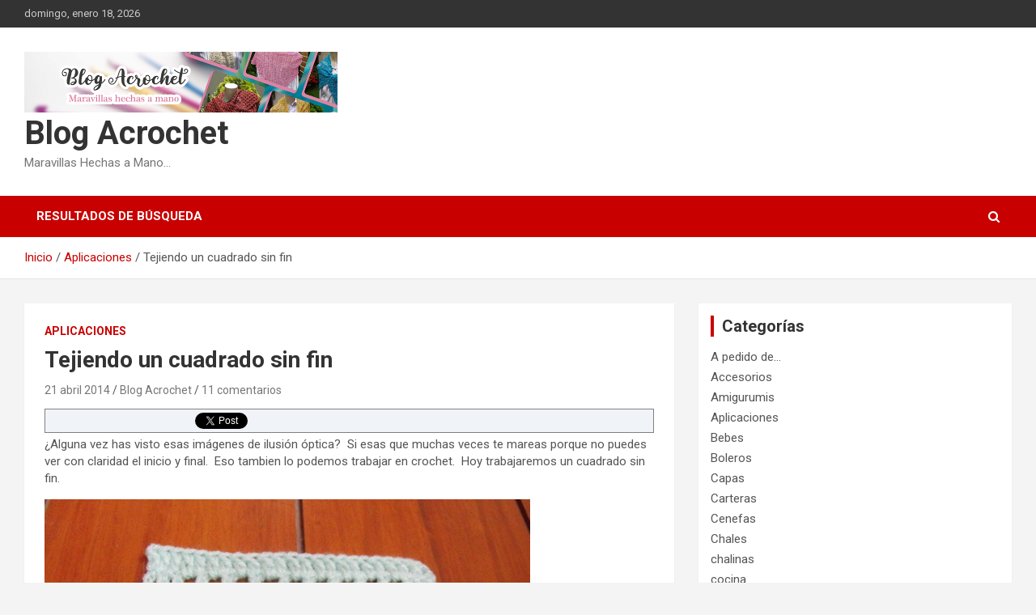

--- FILE ---
content_type: text/html; charset=UTF-8
request_url: https://blog.acrochet.com/aplicaciones/tejiendo-un-cuadrado-sin-fin.html
body_size: 14789
content:
<!doctype html>
<html lang="es">
<head>
	<meta charset="UTF-8">
	<meta name="viewport" content="width=device-width, initial-scale=1, shrink-to-fit=no">
	<link rel="profile" href="https://gmpg.org/xfn/11">

	<title>Tejiendo un cuadrado sin fin &#8211; Blog Acrochet</title>
<meta name='robots' content='max-image-preview:large' />
<link rel='dns-prefetch' href='//platform.twitter.com' />
<link rel='dns-prefetch' href='//apis.google.com' />
<link rel='dns-prefetch' href='//platform.linkedin.com' />
<link rel='dns-prefetch' href='//fonts.googleapis.com' />
<link rel="alternate" type="application/rss+xml" title="Blog Acrochet &raquo; Feed" href="https://blog.acrochet.com/feed" />
<link rel="alternate" type="application/rss+xml" title="Blog Acrochet &raquo; Feed de los comentarios" href="https://blog.acrochet.com/comments/feed" />
<link rel="alternate" type="application/rss+xml" title="Blog Acrochet &raquo; Comentario Tejiendo un cuadrado sin fin del feed" href="https://blog.acrochet.com/aplicaciones/tejiendo-un-cuadrado-sin-fin.html/feed" />
<script type="text/javascript">
window._wpemojiSettings = {"baseUrl":"https:\/\/s.w.org\/images\/core\/emoji\/14.0.0\/72x72\/","ext":".png","svgUrl":"https:\/\/s.w.org\/images\/core\/emoji\/14.0.0\/svg\/","svgExt":".svg","source":{"concatemoji":"https:\/\/blog.acrochet.com\/wp-includes\/js\/wp-emoji-release.min.js?ver=6.3.1"}};
/*! This file is auto-generated */
!function(i,n){var o,s,e;function c(e){try{var t={supportTests:e,timestamp:(new Date).valueOf()};sessionStorage.setItem(o,JSON.stringify(t))}catch(e){}}function p(e,t,n){e.clearRect(0,0,e.canvas.width,e.canvas.height),e.fillText(t,0,0);var t=new Uint32Array(e.getImageData(0,0,e.canvas.width,e.canvas.height).data),r=(e.clearRect(0,0,e.canvas.width,e.canvas.height),e.fillText(n,0,0),new Uint32Array(e.getImageData(0,0,e.canvas.width,e.canvas.height).data));return t.every(function(e,t){return e===r[t]})}function u(e,t,n){switch(t){case"flag":return n(e,"\ud83c\udff3\ufe0f\u200d\u26a7\ufe0f","\ud83c\udff3\ufe0f\u200b\u26a7\ufe0f")?!1:!n(e,"\ud83c\uddfa\ud83c\uddf3","\ud83c\uddfa\u200b\ud83c\uddf3")&&!n(e,"\ud83c\udff4\udb40\udc67\udb40\udc62\udb40\udc65\udb40\udc6e\udb40\udc67\udb40\udc7f","\ud83c\udff4\u200b\udb40\udc67\u200b\udb40\udc62\u200b\udb40\udc65\u200b\udb40\udc6e\u200b\udb40\udc67\u200b\udb40\udc7f");case"emoji":return!n(e,"\ud83e\udef1\ud83c\udffb\u200d\ud83e\udef2\ud83c\udfff","\ud83e\udef1\ud83c\udffb\u200b\ud83e\udef2\ud83c\udfff")}return!1}function f(e,t,n){var r="undefined"!=typeof WorkerGlobalScope&&self instanceof WorkerGlobalScope?new OffscreenCanvas(300,150):i.createElement("canvas"),a=r.getContext("2d",{willReadFrequently:!0}),o=(a.textBaseline="top",a.font="600 32px Arial",{});return e.forEach(function(e){o[e]=t(a,e,n)}),o}function t(e){var t=i.createElement("script");t.src=e,t.defer=!0,i.head.appendChild(t)}"undefined"!=typeof Promise&&(o="wpEmojiSettingsSupports",s=["flag","emoji"],n.supports={everything:!0,everythingExceptFlag:!0},e=new Promise(function(e){i.addEventListener("DOMContentLoaded",e,{once:!0})}),new Promise(function(t){var n=function(){try{var e=JSON.parse(sessionStorage.getItem(o));if("object"==typeof e&&"number"==typeof e.timestamp&&(new Date).valueOf()<e.timestamp+604800&&"object"==typeof e.supportTests)return e.supportTests}catch(e){}return null}();if(!n){if("undefined"!=typeof Worker&&"undefined"!=typeof OffscreenCanvas&&"undefined"!=typeof URL&&URL.createObjectURL&&"undefined"!=typeof Blob)try{var e="postMessage("+f.toString()+"("+[JSON.stringify(s),u.toString(),p.toString()].join(",")+"));",r=new Blob([e],{type:"text/javascript"}),a=new Worker(URL.createObjectURL(r),{name:"wpTestEmojiSupports"});return void(a.onmessage=function(e){c(n=e.data),a.terminate(),t(n)})}catch(e){}c(n=f(s,u,p))}t(n)}).then(function(e){for(var t in e)n.supports[t]=e[t],n.supports.everything=n.supports.everything&&n.supports[t],"flag"!==t&&(n.supports.everythingExceptFlag=n.supports.everythingExceptFlag&&n.supports[t]);n.supports.everythingExceptFlag=n.supports.everythingExceptFlag&&!n.supports.flag,n.DOMReady=!1,n.readyCallback=function(){n.DOMReady=!0}}).then(function(){return e}).then(function(){var e;n.supports.everything||(n.readyCallback(),(e=n.source||{}).concatemoji?t(e.concatemoji):e.wpemoji&&e.twemoji&&(t(e.twemoji),t(e.wpemoji)))}))}((window,document),window._wpemojiSettings);
</script>
<style type="text/css">
img.wp-smiley,
img.emoji {
	display: inline !important;
	border: none !important;
	box-shadow: none !important;
	height: 1em !important;
	width: 1em !important;
	margin: 0 0.07em !important;
	vertical-align: -0.1em !important;
	background: none !important;
	padding: 0 !important;
}
</style>
	<link rel='stylesheet' id='tfg_style-css' href='https://blog.acrochet.com/wp-content/plugins/twitter-facebook-google-plusone-share/tfg_style.css?ver=6.3.1' type='text/css' media='all' />
<link rel='stylesheet' id='wp-block-library-css' href='https://blog.acrochet.com/wp-includes/css/dist/block-library/style.min.css?ver=6.3.1' type='text/css' media='all' />
<style id='classic-theme-styles-inline-css' type='text/css'>
/*! This file is auto-generated */
.wp-block-button__link{color:#fff;background-color:#32373c;border-radius:9999px;box-shadow:none;text-decoration:none;padding:calc(.667em + 2px) calc(1.333em + 2px);font-size:1.125em}.wp-block-file__button{background:#32373c;color:#fff;text-decoration:none}
</style>
<style id='global-styles-inline-css' type='text/css'>
body{--wp--preset--color--black: #000000;--wp--preset--color--cyan-bluish-gray: #abb8c3;--wp--preset--color--white: #ffffff;--wp--preset--color--pale-pink: #f78da7;--wp--preset--color--vivid-red: #cf2e2e;--wp--preset--color--luminous-vivid-orange: #ff6900;--wp--preset--color--luminous-vivid-amber: #fcb900;--wp--preset--color--light-green-cyan: #7bdcb5;--wp--preset--color--vivid-green-cyan: #00d084;--wp--preset--color--pale-cyan-blue: #8ed1fc;--wp--preset--color--vivid-cyan-blue: #0693e3;--wp--preset--color--vivid-purple: #9b51e0;--wp--preset--gradient--vivid-cyan-blue-to-vivid-purple: linear-gradient(135deg,rgba(6,147,227,1) 0%,rgb(155,81,224) 100%);--wp--preset--gradient--light-green-cyan-to-vivid-green-cyan: linear-gradient(135deg,rgb(122,220,180) 0%,rgb(0,208,130) 100%);--wp--preset--gradient--luminous-vivid-amber-to-luminous-vivid-orange: linear-gradient(135deg,rgba(252,185,0,1) 0%,rgba(255,105,0,1) 100%);--wp--preset--gradient--luminous-vivid-orange-to-vivid-red: linear-gradient(135deg,rgba(255,105,0,1) 0%,rgb(207,46,46) 100%);--wp--preset--gradient--very-light-gray-to-cyan-bluish-gray: linear-gradient(135deg,rgb(238,238,238) 0%,rgb(169,184,195) 100%);--wp--preset--gradient--cool-to-warm-spectrum: linear-gradient(135deg,rgb(74,234,220) 0%,rgb(151,120,209) 20%,rgb(207,42,186) 40%,rgb(238,44,130) 60%,rgb(251,105,98) 80%,rgb(254,248,76) 100%);--wp--preset--gradient--blush-light-purple: linear-gradient(135deg,rgb(255,206,236) 0%,rgb(152,150,240) 100%);--wp--preset--gradient--blush-bordeaux: linear-gradient(135deg,rgb(254,205,165) 0%,rgb(254,45,45) 50%,rgb(107,0,62) 100%);--wp--preset--gradient--luminous-dusk: linear-gradient(135deg,rgb(255,203,112) 0%,rgb(199,81,192) 50%,rgb(65,88,208) 100%);--wp--preset--gradient--pale-ocean: linear-gradient(135deg,rgb(255,245,203) 0%,rgb(182,227,212) 50%,rgb(51,167,181) 100%);--wp--preset--gradient--electric-grass: linear-gradient(135deg,rgb(202,248,128) 0%,rgb(113,206,126) 100%);--wp--preset--gradient--midnight: linear-gradient(135deg,rgb(2,3,129) 0%,rgb(40,116,252) 100%);--wp--preset--font-size--small: 13px;--wp--preset--font-size--medium: 20px;--wp--preset--font-size--large: 36px;--wp--preset--font-size--x-large: 42px;--wp--preset--spacing--20: 0.44rem;--wp--preset--spacing--30: 0.67rem;--wp--preset--spacing--40: 1rem;--wp--preset--spacing--50: 1.5rem;--wp--preset--spacing--60: 2.25rem;--wp--preset--spacing--70: 3.38rem;--wp--preset--spacing--80: 5.06rem;--wp--preset--shadow--natural: 6px 6px 9px rgba(0, 0, 0, 0.2);--wp--preset--shadow--deep: 12px 12px 50px rgba(0, 0, 0, 0.4);--wp--preset--shadow--sharp: 6px 6px 0px rgba(0, 0, 0, 0.2);--wp--preset--shadow--outlined: 6px 6px 0px -3px rgba(255, 255, 255, 1), 6px 6px rgba(0, 0, 0, 1);--wp--preset--shadow--crisp: 6px 6px 0px rgba(0, 0, 0, 1);}:where(.is-layout-flex){gap: 0.5em;}:where(.is-layout-grid){gap: 0.5em;}body .is-layout-flow > .alignleft{float: left;margin-inline-start: 0;margin-inline-end: 2em;}body .is-layout-flow > .alignright{float: right;margin-inline-start: 2em;margin-inline-end: 0;}body .is-layout-flow > .aligncenter{margin-left: auto !important;margin-right: auto !important;}body .is-layout-constrained > .alignleft{float: left;margin-inline-start: 0;margin-inline-end: 2em;}body .is-layout-constrained > .alignright{float: right;margin-inline-start: 2em;margin-inline-end: 0;}body .is-layout-constrained > .aligncenter{margin-left: auto !important;margin-right: auto !important;}body .is-layout-constrained > :where(:not(.alignleft):not(.alignright):not(.alignfull)){max-width: var(--wp--style--global--content-size);margin-left: auto !important;margin-right: auto !important;}body .is-layout-constrained > .alignwide{max-width: var(--wp--style--global--wide-size);}body .is-layout-flex{display: flex;}body .is-layout-flex{flex-wrap: wrap;align-items: center;}body .is-layout-flex > *{margin: 0;}body .is-layout-grid{display: grid;}body .is-layout-grid > *{margin: 0;}:where(.wp-block-columns.is-layout-flex){gap: 2em;}:where(.wp-block-columns.is-layout-grid){gap: 2em;}:where(.wp-block-post-template.is-layout-flex){gap: 1.25em;}:where(.wp-block-post-template.is-layout-grid){gap: 1.25em;}.has-black-color{color: var(--wp--preset--color--black) !important;}.has-cyan-bluish-gray-color{color: var(--wp--preset--color--cyan-bluish-gray) !important;}.has-white-color{color: var(--wp--preset--color--white) !important;}.has-pale-pink-color{color: var(--wp--preset--color--pale-pink) !important;}.has-vivid-red-color{color: var(--wp--preset--color--vivid-red) !important;}.has-luminous-vivid-orange-color{color: var(--wp--preset--color--luminous-vivid-orange) !important;}.has-luminous-vivid-amber-color{color: var(--wp--preset--color--luminous-vivid-amber) !important;}.has-light-green-cyan-color{color: var(--wp--preset--color--light-green-cyan) !important;}.has-vivid-green-cyan-color{color: var(--wp--preset--color--vivid-green-cyan) !important;}.has-pale-cyan-blue-color{color: var(--wp--preset--color--pale-cyan-blue) !important;}.has-vivid-cyan-blue-color{color: var(--wp--preset--color--vivid-cyan-blue) !important;}.has-vivid-purple-color{color: var(--wp--preset--color--vivid-purple) !important;}.has-black-background-color{background-color: var(--wp--preset--color--black) !important;}.has-cyan-bluish-gray-background-color{background-color: var(--wp--preset--color--cyan-bluish-gray) !important;}.has-white-background-color{background-color: var(--wp--preset--color--white) !important;}.has-pale-pink-background-color{background-color: var(--wp--preset--color--pale-pink) !important;}.has-vivid-red-background-color{background-color: var(--wp--preset--color--vivid-red) !important;}.has-luminous-vivid-orange-background-color{background-color: var(--wp--preset--color--luminous-vivid-orange) !important;}.has-luminous-vivid-amber-background-color{background-color: var(--wp--preset--color--luminous-vivid-amber) !important;}.has-light-green-cyan-background-color{background-color: var(--wp--preset--color--light-green-cyan) !important;}.has-vivid-green-cyan-background-color{background-color: var(--wp--preset--color--vivid-green-cyan) !important;}.has-pale-cyan-blue-background-color{background-color: var(--wp--preset--color--pale-cyan-blue) !important;}.has-vivid-cyan-blue-background-color{background-color: var(--wp--preset--color--vivid-cyan-blue) !important;}.has-vivid-purple-background-color{background-color: var(--wp--preset--color--vivid-purple) !important;}.has-black-border-color{border-color: var(--wp--preset--color--black) !important;}.has-cyan-bluish-gray-border-color{border-color: var(--wp--preset--color--cyan-bluish-gray) !important;}.has-white-border-color{border-color: var(--wp--preset--color--white) !important;}.has-pale-pink-border-color{border-color: var(--wp--preset--color--pale-pink) !important;}.has-vivid-red-border-color{border-color: var(--wp--preset--color--vivid-red) !important;}.has-luminous-vivid-orange-border-color{border-color: var(--wp--preset--color--luminous-vivid-orange) !important;}.has-luminous-vivid-amber-border-color{border-color: var(--wp--preset--color--luminous-vivid-amber) !important;}.has-light-green-cyan-border-color{border-color: var(--wp--preset--color--light-green-cyan) !important;}.has-vivid-green-cyan-border-color{border-color: var(--wp--preset--color--vivid-green-cyan) !important;}.has-pale-cyan-blue-border-color{border-color: var(--wp--preset--color--pale-cyan-blue) !important;}.has-vivid-cyan-blue-border-color{border-color: var(--wp--preset--color--vivid-cyan-blue) !important;}.has-vivid-purple-border-color{border-color: var(--wp--preset--color--vivid-purple) !important;}.has-vivid-cyan-blue-to-vivid-purple-gradient-background{background: var(--wp--preset--gradient--vivid-cyan-blue-to-vivid-purple) !important;}.has-light-green-cyan-to-vivid-green-cyan-gradient-background{background: var(--wp--preset--gradient--light-green-cyan-to-vivid-green-cyan) !important;}.has-luminous-vivid-amber-to-luminous-vivid-orange-gradient-background{background: var(--wp--preset--gradient--luminous-vivid-amber-to-luminous-vivid-orange) !important;}.has-luminous-vivid-orange-to-vivid-red-gradient-background{background: var(--wp--preset--gradient--luminous-vivid-orange-to-vivid-red) !important;}.has-very-light-gray-to-cyan-bluish-gray-gradient-background{background: var(--wp--preset--gradient--very-light-gray-to-cyan-bluish-gray) !important;}.has-cool-to-warm-spectrum-gradient-background{background: var(--wp--preset--gradient--cool-to-warm-spectrum) !important;}.has-blush-light-purple-gradient-background{background: var(--wp--preset--gradient--blush-light-purple) !important;}.has-blush-bordeaux-gradient-background{background: var(--wp--preset--gradient--blush-bordeaux) !important;}.has-luminous-dusk-gradient-background{background: var(--wp--preset--gradient--luminous-dusk) !important;}.has-pale-ocean-gradient-background{background: var(--wp--preset--gradient--pale-ocean) !important;}.has-electric-grass-gradient-background{background: var(--wp--preset--gradient--electric-grass) !important;}.has-midnight-gradient-background{background: var(--wp--preset--gradient--midnight) !important;}.has-small-font-size{font-size: var(--wp--preset--font-size--small) !important;}.has-medium-font-size{font-size: var(--wp--preset--font-size--medium) !important;}.has-large-font-size{font-size: var(--wp--preset--font-size--large) !important;}.has-x-large-font-size{font-size: var(--wp--preset--font-size--x-large) !important;}
.wp-block-navigation a:where(:not(.wp-element-button)){color: inherit;}
:where(.wp-block-post-template.is-layout-flex){gap: 1.25em;}:where(.wp-block-post-template.is-layout-grid){gap: 1.25em;}
:where(.wp-block-columns.is-layout-flex){gap: 2em;}:where(.wp-block-columns.is-layout-grid){gap: 2em;}
.wp-block-pullquote{font-size: 1.5em;line-height: 1.6;}
</style>
<link rel='stylesheet' id='bootstrap-style-css' href='https://blog.acrochet.com/wp-content/themes/newscard/assets/library/bootstrap/css/bootstrap.min.css?ver=4.0.0' type='text/css' media='all' />
<link rel='stylesheet' id='font-awesome-style-css' href='https://blog.acrochet.com/wp-content/themes/newscard/assets/library/font-awesome/css/font-awesome.css?ver=6.3.1' type='text/css' media='all' />
<link rel='stylesheet' id='newscard-google-fonts-css' href='//fonts.googleapis.com/css?family=Roboto%3A100%2C300%2C300i%2C400%2C400i%2C500%2C500i%2C700%2C700i&#038;ver=6.3.1' type='text/css' media='all' />
<link rel='stylesheet' id='newscard-style-css' href='https://blog.acrochet.com/wp-content/themes/newscard/style.css?ver=6.3.1' type='text/css' media='all' />
<script type='text/javascript' src='https://blog.acrochet.com/wp-includes/js/jquery/jquery.min.js?ver=3.7.0' id='jquery-core-js'></script>
<script type='text/javascript' src='https://blog.acrochet.com/wp-includes/js/jquery/jquery-migrate.min.js?ver=3.4.1' id='jquery-migrate-js'></script>
<!--[if lt IE 9]>
<script type='text/javascript' src='https://blog.acrochet.com/wp-content/themes/newscard/assets/js/html5.js?ver=3.7.3' id='html5-js'></script>
<![endif]-->
<link rel="https://api.w.org/" href="https://blog.acrochet.com/wp-json/" /><link rel="alternate" type="application/json" href="https://blog.acrochet.com/wp-json/wp/v2/posts/4311" /><link rel="EditURI" type="application/rsd+xml" title="RSD" href="https://blog.acrochet.com/xmlrpc.php?rsd" />
<meta name="generator" content="WordPress 6.3.1" />
<link rel="canonical" href="https://blog.acrochet.com/aplicaciones/tejiendo-un-cuadrado-sin-fin.html" />
<link rel='shortlink' href='https://blog.acrochet.com/?p=4311' />
<link rel="alternate" type="application/json+oembed" href="https://blog.acrochet.com/wp-json/oembed/1.0/embed?url=https%3A%2F%2Fblog.acrochet.com%2Faplicaciones%2Ftejiendo-un-cuadrado-sin-fin.html" />


<!-- Facebook Like Thumbnail -->
<link rel="image_src" href="https://blog.acrochet.com/wp-content/uploads/2014/04/Cuadrado-sin-fin.jpg" />
<!-- End Facebook Like Thumbnail -->

<link rel="pingback" href="https://blog.acrochet.com/xmlrpc.php"></head>

<body class="post-template-default single single-post postid-4311 single-format-standard wp-custom-logo theme-body">

<div id="page" class="site">
	<a class="skip-link screen-reader-text" href="#content">Saltar al contenido</a>
	
	<header id="masthead" class="site-header">
					<div class="info-bar">
				<div class="container">
					<div class="row gutter-10">
						<div class="col col-sm contact-section">
							<div class="date">
								<ul><li>domingo, enero 18, 2026</li></ul>
							</div>
						</div><!-- .contact-section -->

											</div><!-- .row -->
          		</div><!-- .container -->
        	</div><!-- .infobar -->
        		<nav class="navbar navbar-expand-lg d-block">
			<div class="navbar-head" >
				<div class="container">
					<div class="row navbar-head-row align-items-center">
						<div class="col-lg-4">
							<div class="site-branding navbar-brand">
								<a href="https://blog.acrochet.com/" class="custom-logo-link" rel="home"><img width="2048" height="397" src="https://blog.acrochet.com/wp-content/uploads/2019/11/cropped-CabeceraAcrochet.png" class="custom-logo" alt="Blog Acrochet" decoding="async" fetchpriority="high" srcset="https://blog.acrochet.com/wp-content/uploads/2019/11/cropped-CabeceraAcrochet.png 2048w, https://blog.acrochet.com/wp-content/uploads/2019/11/cropped-CabeceraAcrochet-300x58.png 300w, https://blog.acrochet.com/wp-content/uploads/2019/11/cropped-CabeceraAcrochet-1024x199.png 1024w, https://blog.acrochet.com/wp-content/uploads/2019/11/cropped-CabeceraAcrochet-768x149.png 768w, https://blog.acrochet.com/wp-content/uploads/2019/11/cropped-CabeceraAcrochet-1536x298.png 1536w" sizes="(max-width: 2048px) 100vw, 2048px" /></a>									<h2 class="site-title"><a href="https://blog.acrochet.com/" rel="home">Blog Acrochet</a></h2>
																	<p class="site-description">Maravillas Hechas a Mano&#8230;</p>
															</div><!-- .site-branding .navbar-brand -->
						</div>
											</div><!-- .row -->
				</div><!-- .container -->
			</div><!-- .navbar-head -->
			<div class="navigation-bar">
				<div class="navigation-bar-top">
					<div class="container">
						<button class="navbar-toggler menu-toggle" type="button" data-toggle="collapse" data-target="#navbarCollapse" aria-controls="navbarCollapse" aria-expanded="false" aria-label="Alternar navegación"></button>
						<span class="search-toggle"></span>
					</div><!-- .container -->
					<div class="search-bar">
						<div class="container">
							<div class="search-block off">
								<form action="https://blog.acrochet.com/" method="get" class="search-form">
	<label class="assistive-text"> Buscar </label>
	<div class="input-group">
		<input type="search" value="" placeholder="Buscar" class="form-control s" name="s">
		<div class="input-group-prepend">
			<button class="btn btn-theme">Buscar</button>
		</div>
	</div>
</form><!-- .search-form -->
							</div><!-- .search-box -->
						</div><!-- .container -->
					</div><!-- .search-bar -->
				</div><!-- .navigation-bar-top -->
				<div class="navbar-main">
					<div class="container">
						<div class="collapse navbar-collapse" id="navbarCollapse">
							<div id="site-navigation" class="main-navigation nav-uppercase" role="navigation">
								<div class="menu"><ul class="nav-menu navbar-nav d-lg-block"><li class="page_item page-item-1384"><a href="https://blog.acrochet.com/busquedas">Resultados de Búsqueda</a></li></ul></div>							</div><!-- #site-navigation .main-navigation -->
						</div><!-- .navbar-collapse -->
						<div class="nav-search">
							<span class="search-toggle"></span>
						</div><!-- .nav-search -->
					</div><!-- .container -->
				</div><!-- .navbar-main -->
			</div><!-- .navigation-bar -->
		</nav><!-- .navbar -->

		
		
					<div id="breadcrumb">
				<div class="container">
					<div role="navigation" aria-label="Migas de pan" class="breadcrumb-trail breadcrumbs" itemprop="breadcrumb"><ul class="trail-items" itemscope itemtype="http://schema.org/BreadcrumbList"><meta name="numberOfItems" content="3" /><meta name="itemListOrder" content="Ascending" /><li itemprop="itemListElement" itemscope itemtype="http://schema.org/ListItem" class="trail-item trail-begin"><a href="https://blog.acrochet.com" rel="home" itemprop="item"><span itemprop="name">Inicio</span></a><meta itemprop="position" content="1" /></li><li itemprop="itemListElement" itemscope itemtype="http://schema.org/ListItem" class="trail-item"><a href="https://blog.acrochet.com/cat/aplicaciones" itemprop="item"><span itemprop="name">Aplicaciones</span></a><meta itemprop="position" content="2" /></li><li itemprop="itemListElement" itemscope itemtype="http://schema.org/ListItem" class="trail-item trail-end"><span itemprop="name">Tejiendo un cuadrado sin fin</span><meta itemprop="position" content="3" /></li></ul></div>				</div>
			</div><!-- .breadcrumb -->
			</header><!-- #masthead -->
	<div id="content" class="site-content ">
		<div class="container">
							<div class="row justify-content-center site-content-row">
			<div id="primary" class="col-lg-8 content-area">		<main id="main" class="site-main">

				<div class="post-4311 post type-post status-publish format-standard has-post-thumbnail hentry category-aplicaciones">

		
				<div class="entry-meta category-meta">
					<div class="cat-links"><a href="https://blog.acrochet.com/cat/aplicaciones" rel="category tag">Aplicaciones</a></div>
				</div><!-- .entry-meta -->

			
					<header class="entry-header">
				<h1 class="entry-title">Tejiendo un cuadrado sin fin</h1>
									<div class="entry-meta">
						<div class="date"><a href="https://blog.acrochet.com/aplicaciones/tejiendo-un-cuadrado-sin-fin.html" title="Tejiendo un cuadrado sin fin">21 abril 2014</a> </div> <div class="by-author vcard author"><a href="https://blog.acrochet.com/author/administrador">Blog Acrochet</a> </div>													<div class="comments">
								<a href="https://blog.acrochet.com/aplicaciones/tejiendo-un-cuadrado-sin-fin.html#comments">11 comentarios</a>							</div><!-- .comments -->
											</div><!-- .entry-meta -->
								</header>
				<div class="entry-content">
			<div class="bottomcontainerBox" style="border:1px solid #808080;background-color:#F0F4F9;">
			<div style="float:left; width:85px;padding-right:10px; margin:4px 4px 4px 4px;height:30px;">
			<iframe src="https://www.facebook.com/plugins/like.php?href=https%3A%2F%2Fblog.acrochet.com%2Faplicaciones%2Ftejiendo-un-cuadrado-sin-fin.html&amp;layout=button_count&amp;show_faces=false&amp;width=85&amp;action=like&amp;font=verdana&amp;colorscheme=light&amp;height=21" scrolling="no" frameborder="0" allowTransparency="true" style="border:none; overflow:hidden; width:85px; height:21px;"></iframe></div>
			<div style="float:left; width:80px;padding-right:10px; margin:4px 4px 4px 4px;height:30px;">
			<g:plusone size="medium" href="https://blog.acrochet.com/aplicaciones/tejiendo-un-cuadrado-sin-fin.html"></g:plusone>
			</div>
			<div style="float:left; width:95px;padding-right:10px; margin:4px 4px 4px 4px;height:30px;">
			<a href="https://twitter.com/share" class="twitter-share-button" data-url="https://blog.acrochet.com/aplicaciones/tejiendo-un-cuadrado-sin-fin.html"  data-text="Tejiendo un cuadrado sin fin" data-count="horizontal"></a>
			</div><div style="float:left; width:105px;padding-right:10px; margin:4px 4px 4px 4px;height:30px;"><script type="in/share" data-url="https://blog.acrochet.com/aplicaciones/tejiendo-un-cuadrado-sin-fin.html" data-counter="right"></script></div>			
			<div style="float:left; width:85px;padding-right:10px; margin:4px 4px 4px 4px;height:30px;"><script src="https://www.stumbleupon.com/hostedbadge.php?s=1&amp;r=https://blog.acrochet.com/aplicaciones/tejiendo-un-cuadrado-sin-fin.html"></script></div>			
			</div><div style="clear:both"></div><div style="padding-bottom:4px;"></div><p>¿Alguna vez has visto esas imágenes de ilusión óptica?  Si esas que muchas veces te mareas porque no puedes ver con claridad el inicio y final.  Eso tambien lo podemos trabajar en crochet.  Hoy trabajaremos un cuadrado sin fin.</p>
<p><a href="http://img.acrochet.com/wp-content/uploads/2014/04/Cuadrado-sin-fin.jpg"><img decoding="async" class="alignnone size-full wp-image-4313" alt="Cuadrado sin fin" src="http://img.acrochet.com/wp-content/uploads/2014/04/Cuadrado-sin-fin.jpg" width="600" height="450" srcset="https://blog.acrochet.com/wp-content/uploads/2014/04/Cuadrado-sin-fin.jpg 600w, https://blog.acrochet.com/wp-content/uploads/2014/04/Cuadrado-sin-fin-300x225.jpg 300w" sizes="(max-width: 600px) 100vw, 600px" /></a></p>
<p>Los cuadrados sin fin, son aquellos que se trabajan uno seguido del otro con un margen de separación.  Lo podemos trabajar en punto filet.  Aqui les mostramos la forma más sencilla de hacerlo, luego le senseñaremos otras formas de hacerlo.  Veamos un video con la información básica.</p>
<p>&nbsp;</p>
<p><iframe src="//www.youtube.com/embed/P7YMPQbp_k4?version=3&amp;vq=large" height="315" width="560" allowfullscreen="" frameborder="0"></iframe></p>
<p>&nbsp;</p>
<p>Ahora que ya tenemos los conocimientos básicos para trabajar este diseño, comenzaremos a trabajar nuestra manta&#8230;</p>
<p>&nbsp;</p>
<p><span style="line-height: 1.5em;">Para una manta de 66 cm de lado aproximadamente (sin cenefa) necesitamos:</span></p>
<p>*200 gramos de lana delgada de bebe</p>
<p>*1 crochet 3.5 mm</p>
<p>&nbsp;</p>
<p>Comenzaremos con una cadeneta de 135 ptos + 3 para levantar.  Trabajaremos según el video que hemos visto hasta terminar.  Nuestra manta tendra 17 cuadrados uno dentro del otro.  Si la queremos hacer mas grande, debemos añadir 8 cadenetas (puntos) que son la totalidad de un cuadrado.</p>
<p>&nbsp;</p>
<p><a href="http://img.acrochet.com/wp-content/uploads/2014/04/Manta-sin-fin-sin-orilla.jpg"><img decoding="async" class="alignnone size-full wp-image-4315" alt="Manta sin fin (sin orilla)" src="http://img.acrochet.com/wp-content/uploads/2014/04/Manta-sin-fin-sin-orilla.jpg" width="600" height="570" srcset="https://blog.acrochet.com/wp-content/uploads/2014/04/Manta-sin-fin-sin-orilla.jpg 600w, https://blog.acrochet.com/wp-content/uploads/2014/04/Manta-sin-fin-sin-orilla-300x285.jpg 300w" sizes="(max-width: 600px) 100vw, 600px" /></a></p>
<p>&nbsp;</p>
<p>Vayan avanzando su mantita para trabajar la orilla.  Disfruten tejiendo&#8230;</p>
<p>&nbsp;</p>
		</div><!-- entry-content -->

			</div><!-- .post-4311 -->

	<nav class="navigation post-navigation" aria-label="Entradas">
		<h2 class="screen-reader-text">Navegación de entradas</h2>
		<div class="nav-links"><div class="nav-previous"><a href="https://blog.acrochet.com/general/tejiendo-para-vender.html" rel="prev">¿Tejiendo para vender?</a></div><div class="nav-next"><a href="https://blog.acrochet.com/chalinas/una-bufanda-en-punto-canasta.html" rel="next">Una bufanda en punto canasta</a></div></div>
	</nav>
<div id="comments" class="comments-area">

			<h2 class="comments-title">
			11 comentarios sobre «<span>Tejiendo un cuadrado sin fin</span>»		</h2><!-- .comments-title -->

		
		<ol class="comment-list">
					<li id="comment-127577" class="pingback even thread-even depth-1">
			<div class="comment-body">
				Pingback: <a href="http://fanaticadetejido.wordpress.com/2014/04/21/tejiendo-un-cuadrado-sin-fin/" class="url" rel="ugc external nofollow">Tejiendo un cuadrado sin fin | fanaticadeltejido</a> 			</div>
		</li><!-- #comment-## -->
		<li id="comment-128435" class="comment odd alt thread-odd thread-alt depth-1">
			<article id="div-comment-128435" class="comment-body">
				<footer class="comment-meta">
					<div class="comment-author vcard">
						<img alt='' src='https://secure.gravatar.com/avatar/a1e44d55296d009d76ff8143c2e473e4?s=32&#038;d=mm&#038;r=g' srcset='https://secure.gravatar.com/avatar/a1e44d55296d009d76ff8143c2e473e4?s=64&#038;d=mm&#038;r=g 2x' class='avatar avatar-32 photo' height='32' width='32' loading='lazy' decoding='async'/>						<b class="fn">rosana garcia pacheco</b> <span class="says">dice:</span>					</div><!-- .comment-author -->

					<div class="comment-metadata">
						<a href="https://blog.acrochet.com/aplicaciones/tejiendo-un-cuadrado-sin-fin.html#comment-128435"><time datetime="2014-04-25T15:45:19-05:00">25 abril 2014 a las 15:45</time></a>					</div><!-- .comment-metadata -->

									</footer><!-- .comment-meta -->

				<div class="comment-content">
					<p>no entendi nada de tu explicacion, ademas que es muy aburrido porque se escucha un punto entero una separacion,,  mejor es ver un grafico   asi se va avanzando conforme al grafico;  tus diseños son muy originales, ya hice una chalina y estoy haciendo una manta de grannys,,,, pero no me gustan tus explicaciones en video sobre todo de este cuadrado sin fin,,, en el que el video no me sirvio de nada,,,,,</p>
				</div><!-- .comment-content -->

							</article><!-- .comment-body -->
		</li><!-- #comment-## -->
		<li id="comment-128453" class="comment byuser comment-author-administrador bypostauthor even thread-even depth-1">
			<article id="div-comment-128453" class="comment-body">
				<footer class="comment-meta">
					<div class="comment-author vcard">
						<img alt='' src='https://secure.gravatar.com/avatar/7daf7fd7fb7b60d74fee2d3199ff7034?s=32&#038;d=mm&#038;r=g' srcset='https://secure.gravatar.com/avatar/7daf7fd7fb7b60d74fee2d3199ff7034?s=64&#038;d=mm&#038;r=g 2x' class='avatar avatar-32 photo' height='32' width='32' loading='lazy' decoding='async'/>						<b class="fn">Blog Acrochet</b> <span class="says">dice:</span>					</div><!-- .comment-author -->

					<div class="comment-metadata">
						<a href="https://blog.acrochet.com/aplicaciones/tejiendo-un-cuadrado-sin-fin.html#comment-128453"><time datetime="2014-04-25T18:12:27-05:00">25 abril 2014 a las 18:12</time></a>					</div><!-- .comment-metadata -->

									</footer><!-- .comment-meta -->

				<div class="comment-content">
					<p>Estimada Rosana, realmente es una pena que no hayas podido entender con el video.  Yo no pongro ningún tipo de grafico, pues los diseños los trabajo yo.  Hay muchas personas que estan comenzando a tejer y este video les ha servido muchisimo.</p>
<p>Espero nos sigas visitando&#8230;</p>
				</div><!-- .comment-content -->

							</article><!-- .comment-body -->
		</li><!-- #comment-## -->
		<li id="comment-130315" class="comment odd alt thread-odd thread-alt depth-1">
			<article id="div-comment-130315" class="comment-body">
				<footer class="comment-meta">
					<div class="comment-author vcard">
						<img alt='' src='https://secure.gravatar.com/avatar/e79654976b3a10a57257b56ae229351c?s=32&#038;d=mm&#038;r=g' srcset='https://secure.gravatar.com/avatar/e79654976b3a10a57257b56ae229351c?s=64&#038;d=mm&#038;r=g 2x' class='avatar avatar-32 photo' height='32' width='32' loading='lazy' decoding='async'/>						<b class="fn">ALBA</b> <span class="says">dice:</span>					</div><!-- .comment-author -->

					<div class="comment-metadata">
						<a href="https://blog.acrochet.com/aplicaciones/tejiendo-un-cuadrado-sin-fin.html#comment-130315"><time datetime="2014-05-04T11:01:44-05:00">4 mayo 2014 a las 11:01</time></a>					</div><!-- .comment-metadata -->

									</footer><!-- .comment-meta -->

				<div class="comment-content">
					<p>Cordial saludo<br />
Gracias por la voluntad de enseñar a todas aquellas que iniciamos esta labor, tengo una duda.Empece una manta y veo que el diseño de los cuadrados uno dentro del otro no se ven;podrías por favor decirme si como explicas en el vídeo al terminar las 23 puntadas repito o sigo de continuo hasta el final.Gracias de nuevo por tu gentileza y tiempo .<br />
Atte<br />
Alba</p>
				</div><!-- .comment-content -->

							</article><!-- .comment-body -->
		</li><!-- #comment-## -->
		<li id="comment-130407" class="comment byuser comment-author-administrador bypostauthor even thread-even depth-1">
			<article id="div-comment-130407" class="comment-body">
				<footer class="comment-meta">
					<div class="comment-author vcard">
						<img alt='' src='https://secure.gravatar.com/avatar/7daf7fd7fb7b60d74fee2d3199ff7034?s=32&#038;d=mm&#038;r=g' srcset='https://secure.gravatar.com/avatar/7daf7fd7fb7b60d74fee2d3199ff7034?s=64&#038;d=mm&#038;r=g 2x' class='avatar avatar-32 photo' height='32' width='32' loading='lazy' decoding='async'/>						<b class="fn">Blog Acrochet</b> <span class="says">dice:</span>					</div><!-- .comment-author -->

					<div class="comment-metadata">
						<a href="https://blog.acrochet.com/aplicaciones/tejiendo-un-cuadrado-sin-fin.html#comment-130407"><time datetime="2014-05-04T21:29:08-05:00">4 mayo 2014 a las 21:29</time></a>					</div><!-- .comment-metadata -->

									</footer><!-- .comment-meta -->

				<div class="comment-content">
					<p>Estimada Alba, para hacer la manta la primera hilera es toda de enteros.  La segunda solo trabajas 3 enteros al inicio y final, el resto debe quedar calada.  En la tercera hilera debes respetar los 3 enteros del inicio y final, un cuadroto calado antes y despues de estos, segun sea el caso y los puntos del centro todos son enteros, itas repitiendo asi, hasta llegar al centro del con un solo cuadrito calado, y despues trabajaras al reves.</p>
				</div><!-- .comment-content -->

							</article><!-- .comment-body -->
		</li><!-- #comment-## -->
		<li id="comment-195411" class="comment odd alt thread-odd thread-alt depth-1">
			<article id="div-comment-195411" class="comment-body">
				<footer class="comment-meta">
					<div class="comment-author vcard">
						<img alt='' src='https://secure.gravatar.com/avatar/b7f9ab57856faf934ca2f3f5a5bf9ad4?s=32&#038;d=mm&#038;r=g' srcset='https://secure.gravatar.com/avatar/b7f9ab57856faf934ca2f3f5a5bf9ad4?s=64&#038;d=mm&#038;r=g 2x' class='avatar avatar-32 photo' height='32' width='32' loading='lazy' decoding='async'/>						<b class="fn">Martha Cecilia</b> <span class="says">dice:</span>					</div><!-- .comment-author -->

					<div class="comment-metadata">
						<a href="https://blog.acrochet.com/aplicaciones/tejiendo-un-cuadrado-sin-fin.html#comment-195411"><time datetime="2014-10-11T12:45:58-05:00">11 octubre 2014 a las 12:45</time></a>					</div><!-- .comment-metadata -->

									</footer><!-- .comment-meta -->

				<div class="comment-content">
					<p>Hola profe,un abrazo desendole mucho bienestar para que asi pueda continuar compartiendo todos esos proyectos magnificos que realiza,por mi parte me siento muy beneficiada ya que de saber a medias lo basico en crochet he pasado de principiante a defenderme en el tejido con su ayuda virtual, hace mucho tiempo le sigo. Su blog noche tras noche es mi aula escolar. Entre mantita,chalina,gorro,motivo explicado prestando mucha atencion viendo y reviendo cada tutorial faciles de entender y bien explicados,he podido realizar algunos trabajos  y ahora me encuentro con una duda debo tejer una manta cuadro sin fin para cuna cuyas medidas son 1.40 de largo por 0.80 de ancho debo realizar 175 cadenetas(puntos) mas 8 o cuantos debo hacer, por favor contesteme me sera de mucha ayuda su informacion.Una alumna que la quiere mucho.</p>
				</div><!-- .comment-content -->

							</article><!-- .comment-body -->
		</li><!-- #comment-## -->
		<li id="comment-196259" class="comment byuser comment-author-administrador bypostauthor even thread-even depth-1">
			<article id="div-comment-196259" class="comment-body">
				<footer class="comment-meta">
					<div class="comment-author vcard">
						<img alt='' src='https://secure.gravatar.com/avatar/7daf7fd7fb7b60d74fee2d3199ff7034?s=32&#038;d=mm&#038;r=g' srcset='https://secure.gravatar.com/avatar/7daf7fd7fb7b60d74fee2d3199ff7034?s=64&#038;d=mm&#038;r=g 2x' class='avatar avatar-32 photo' height='32' width='32' loading='lazy' decoding='async'/>						<b class="fn">Blog Acrochet</b> <span class="says">dice:</span>					</div><!-- .comment-author -->

					<div class="comment-metadata">
						<a href="https://blog.acrochet.com/aplicaciones/tejiendo-un-cuadrado-sin-fin.html#comment-196259"><time datetime="2014-10-12T14:50:20-05:00">12 octubre 2014 a las 14:50</time></a>					</div><!-- .comment-metadata -->

									</footer><!-- .comment-meta -->

				<div class="comment-content">
					<p>Martha, voy a trabajar un post con las explicaciones para modificar el tamaño de esta manta.</p>
				</div><!-- .comment-content -->

							</article><!-- .comment-body -->
		</li><!-- #comment-## -->
		<li id="comment-197251" class="comment odd alt thread-odd thread-alt depth-1">
			<article id="div-comment-197251" class="comment-body">
				<footer class="comment-meta">
					<div class="comment-author vcard">
						<img alt='' src='https://secure.gravatar.com/avatar/b7f9ab57856faf934ca2f3f5a5bf9ad4?s=32&#038;d=mm&#038;r=g' srcset='https://secure.gravatar.com/avatar/b7f9ab57856faf934ca2f3f5a5bf9ad4?s=64&#038;d=mm&#038;r=g 2x' class='avatar avatar-32 photo' height='32' width='32' loading='lazy' decoding='async'/>						<b class="fn">Martha Cecilia</b> <span class="says">dice:</span>					</div><!-- .comment-author -->

					<div class="comment-metadata">
						<a href="https://blog.acrochet.com/aplicaciones/tejiendo-un-cuadrado-sin-fin.html#comment-197251"><time datetime="2014-10-13T14:51:01-05:00">13 octubre 2014 a las 14:51</time></a>					</div><!-- .comment-metadata -->

									</footer><!-- .comment-meta -->

				<div class="comment-content">
					<p>Mil gracias por responderme,esperare su post,un abrazito desde la distancia.</p>
				</div><!-- .comment-content -->

							</article><!-- .comment-body -->
		</li><!-- #comment-## -->
		<li id="comment-325461" class="comment even thread-even depth-1">
			<article id="div-comment-325461" class="comment-body">
				<footer class="comment-meta">
					<div class="comment-author vcard">
						<img alt='' src='https://secure.gravatar.com/avatar/0263abb75eba1f39ed1f172dce1acf54?s=32&#038;d=mm&#038;r=g' srcset='https://secure.gravatar.com/avatar/0263abb75eba1f39ed1f172dce1acf54?s=64&#038;d=mm&#038;r=g 2x' class='avatar avatar-32 photo' height='32' width='32' loading='lazy' decoding='async'/>						<b class="fn">Maria Ángeles guirao Ramirez</b> <span class="says">dice:</span>					</div><!-- .comment-author -->

					<div class="comment-metadata">
						<a href="https://blog.acrochet.com/aplicaciones/tejiendo-un-cuadrado-sin-fin.html#comment-325461"><time datetime="2015-06-12T15:50:04-05:00">12 junio 2015 a las 15:50</time></a>					</div><!-- .comment-metadata -->

									</footer><!-- .comment-meta -->

				<div class="comment-content">
					<p>Hola!!!. querida Amiga Me gusta Mucho Tu Vidios y como Lo explicas . Muchas gracias. Un ABRAZO.</p>
				</div><!-- .comment-content -->

							</article><!-- .comment-body -->
		</li><!-- #comment-## -->
		<li id="comment-326591" class="comment byuser comment-author-administrador bypostauthor odd alt thread-odd thread-alt depth-1">
			<article id="div-comment-326591" class="comment-body">
				<footer class="comment-meta">
					<div class="comment-author vcard">
						<img alt='' src='https://secure.gravatar.com/avatar/7daf7fd7fb7b60d74fee2d3199ff7034?s=32&#038;d=mm&#038;r=g' srcset='https://secure.gravatar.com/avatar/7daf7fd7fb7b60d74fee2d3199ff7034?s=64&#038;d=mm&#038;r=g 2x' class='avatar avatar-32 photo' height='32' width='32' loading='lazy' decoding='async'/>						<b class="fn">Blog Acrochet</b> <span class="says">dice:</span>					</div><!-- .comment-author -->

					<div class="comment-metadata">
						<a href="https://blog.acrochet.com/aplicaciones/tejiendo-un-cuadrado-sin-fin.html#comment-326591"><time datetime="2015-06-17T07:45:52-05:00">17 junio 2015 a las 7:45</time></a>					</div><!-- .comment-metadata -->

									</footer><!-- .comment-meta -->

				<div class="comment-content">
					<p>Muchas gracias Maria Angeles</p>
				</div><!-- .comment-content -->

							</article><!-- .comment-body -->
		</li><!-- #comment-## -->
		<li id="comment-370761" class="comment even thread-even depth-1">
			<article id="div-comment-370761" class="comment-body">
				<footer class="comment-meta">
					<div class="comment-author vcard">
						<img alt='' src='https://secure.gravatar.com/avatar/327cce6bfb3f821543ca4253c95e6832?s=32&#038;d=mm&#038;r=g' srcset='https://secure.gravatar.com/avatar/327cce6bfb3f821543ca4253c95e6832?s=64&#038;d=mm&#038;r=g 2x' class='avatar avatar-32 photo' height='32' width='32' loading='lazy' decoding='async'/>						<b class="fn">Andrea</b> <span class="says">dice:</span>					</div><!-- .comment-author -->

					<div class="comment-metadata">
						<a href="https://blog.acrochet.com/aplicaciones/tejiendo-un-cuadrado-sin-fin.html#comment-370761"><time datetime="2016-11-21T09:49:40-05:00">21 noviembre 2016 a las 9:49</time></a>					</div><!-- .comment-metadata -->

									</footer><!-- .comment-meta -->

				<div class="comment-content">
					<p>Clarita como el agua la explicación, gracias!</p>
				</div><!-- .comment-content -->

							</article><!-- .comment-body -->
		</li><!-- #comment-## -->
		</ol><!-- .comment-list -->

			<div id="respond" class="comment-respond">
		<h3 id="reply-title" class="comment-reply-title">Deja una respuesta</h3><form action="https://blog.acrochet.com/wp-comments-post.php" method="post" id="commentform" class="comment-form" novalidate><p class="comment-notes"><span id="email-notes">Tu dirección de correo electrónico no será publicada.</span> <span class="required-field-message">Los campos obligatorios están marcados con <span class="required">*</span></span></p><p class="comment-form-comment"><label for="comment">Comentario <span class="required">*</span></label> <textarea id="comment" name="comment" cols="45" rows="8" maxlength="65525" required></textarea></p><p style="clear: both;" class="subscribe-to-comments">
			<input type="checkbox" name="subscribe" id="subscribe" value="subscribe" style="width: auto;" />
			<label for="subscribe">Notificarme via e-mail cuando se registren más comentarios</label>
			</p><p class="comment-form-author"><label for="author">Nombre <span class="required">*</span></label> <input id="author" name="author" type="text" value="" size="30" maxlength="245" autocomplete="name" required /></p>
<p class="comment-form-email"><label for="email">Correo electrónico <span class="required">*</span></label> <input id="email" name="email" type="email" value="" size="30" maxlength="100" aria-describedby="email-notes" autocomplete="email" required /></p>
<p class="comment-form-url"><label for="url">Web</label> <input id="url" name="url" type="url" value="" size="30" maxlength="200" autocomplete="url" /></p>
<p class="comment-form-cookies-consent"><input id="wp-comment-cookies-consent" name="wp-comment-cookies-consent" type="checkbox" value="yes" /> <label for="wp-comment-cookies-consent">Guarda mi nombre, correo electrónico y web en este navegador para la próxima vez que comente.</label></p>
<p class="form-submit"><input name="submit" type="submit" id="submit" class="submit" value="Publicar el comentario" /> <input type='hidden' name='comment_post_ID' value='4311' id='comment_post_ID' />
<input type='hidden' name='comment_parent' id='comment_parent' value='0' />
</p><p style="display: none;"><input type="hidden" id="akismet_comment_nonce" name="akismet_comment_nonce" value="e91b819fb3" /></p><p style="display: none !important;"><label>&#916;<textarea name="ak_hp_textarea" cols="45" rows="8" maxlength="100"></textarea></label><input type="hidden" id="ak_js_1" name="ak_js" value="32"/><script>document.getElementById( "ak_js_1" ).setAttribute( "value", ( new Date() ).getTime() );</script></p></form>	</div><!-- #respond -->
	
</div><!-- #comments -->

		</main><!-- #main -->
	</div><!-- #primary -->


<aside id="secondary" class="col-lg-4 widget-area" role="complementary">
	<div class="sticky-sidebar">
		<section id="categories-5" class="widget widget_categories"><h3 class="widget-title">Categorías</h3>
			<ul>
					<li class="cat-item cat-item-51"><a href="https://blog.acrochet.com/cat/a-pedido-de">A pedido de&#8230;</a>
</li>
	<li class="cat-item cat-item-41"><a href="https://blog.acrochet.com/cat/accesorios">Accesorios</a>
</li>
	<li class="cat-item cat-item-46"><a href="https://blog.acrochet.com/cat/amigurumis">Amigurumis</a>
</li>
	<li class="cat-item cat-item-47"><a href="https://blog.acrochet.com/cat/aplicaciones">Aplicaciones</a>
</li>
	<li class="cat-item cat-item-24"><a href="https://blog.acrochet.com/cat/bebes">Bebes</a>
</li>
	<li class="cat-item cat-item-23"><a href="https://blog.acrochet.com/cat/boleros">Boleros</a>
</li>
	<li class="cat-item cat-item-20"><a href="https://blog.acrochet.com/cat/capas">Capas</a>
</li>
	<li class="cat-item cat-item-259"><a href="https://blog.acrochet.com/cat/carteras-2">Carteras</a>
</li>
	<li class="cat-item cat-item-271"><a href="https://blog.acrochet.com/cat/cenefas">Cenefas</a>
</li>
	<li class="cat-item cat-item-42"><a href="https://blog.acrochet.com/cat/chales">Chales</a>
</li>
	<li class="cat-item cat-item-19"><a href="https://blog.acrochet.com/cat/chalinas">chalinas</a>
</li>
	<li class="cat-item cat-item-43"><a href="https://blog.acrochet.com/cat/cocina">cocina</a>
</li>
	<li class="cat-item cat-item-37"><a href="https://blog.acrochet.com/cat/decoracion">Decoracion</a>
</li>
	<li class="cat-item cat-item-39"><a href="https://blog.acrochet.com/cat/encaje-de-brujas">Encaje de brujas</a>
</li>
	<li class="cat-item cat-item-40"><a href="https://blog.acrochet.com/cat/faldas-damas">Faldas Damas</a>
</li>
	<li class="cat-item cat-item-1"><a href="https://blog.acrochet.com/cat/general">General</a>
</li>
	<li class="cat-item cat-item-27"><a href="https://blog.acrochet.com/cat/gorros">Gorros</a>
</li>
	<li class="cat-item cat-item-263"><a href="https://blog.acrochet.com/cat/guantes-2">Guantes</a>
</li>
	<li class="cat-item cat-item-34"><a href="https://blog.acrochet.com/cat/historias-al-crochet">Historias al Crochet</a>
</li>
	<li class="cat-item cat-item-45"><a href="https://blog.acrochet.com/cat/juguetes">juguetes</a>
</li>
	<li class="cat-item cat-item-273"><a href="https://blog.acrochet.com/cat/mandalas">Mandalas</a>
</li>
	<li class="cat-item cat-item-44"><a href="https://blog.acrochet.com/cat/mantas">Mantas</a>
</li>
	<li class="cat-item cat-item-21"><a href="https://blog.acrochet.com/cat/materiales-para-tejer">Materiales para tejer</a>
</li>
	<li class="cat-item cat-item-36"><a href="https://blog.acrochet.com/cat/navidad">Navidad</a>
</li>
	<li class="cat-item cat-item-38"><a href="https://blog.acrochet.com/cat/ninos">Ninos</a>
</li>
	<li class="cat-item cat-item-54"><a href="https://blog.acrochet.com/cat/nuestras-amigas-nos-escriben">Nuestras amigas nos escriben</a>
</li>
	<li class="cat-item cat-item-52"><a href="https://blog.acrochet.com/cat/nuestras-amigas-tambien-tejen">Nuestras amigas tambien tejen&#8230;</a>
</li>
	<li class="cat-item cat-item-265"><a href="https://blog.acrochet.com/cat/palestinas">Palestinas</a>
</li>
	<li class="cat-item cat-item-31"><a href="https://blog.acrochet.com/cat/patrones-gratis">Patrones Gratis</a>
</li>
	<li class="cat-item cat-item-18"><a href="https://blog.acrochet.com/cat/ponchos">Ponchos</a>
</li>
	<li class="cat-item cat-item-48"><a href="https://blog.acrochet.com/cat/proyecto-social">Proyecto social</a>
</li>
	<li class="cat-item cat-item-55"><a href="https://blog.acrochet.com/cat/puntadas-basicas">Puntadas Básicas</a>
</li>
	<li class="cat-item cat-item-269"><a href="https://blog.acrochet.com/cat/puntadas-fantasia">Puntadas fantasia</a>
</li>
	<li class="cat-item cat-item-25"><a href="https://blog.acrochet.com/cat/ropa-canina">Ropa Canina</a>
</li>
	<li class="cat-item cat-item-28"><a href="https://blog.acrochet.com/cat/ropa-de-bano">Ropa de bano</a>
</li>
	<li class="cat-item cat-item-22"><a href="https://blog.acrochet.com/cat/ruana">Ruana</a>
</li>
	<li class="cat-item cat-item-26"><a href="https://blog.acrochet.com/cat/souvenirs">Souvenirs</a>
</li>
	<li class="cat-item cat-item-258"><a href="https://blog.acrochet.com/cat/tejiendo-juntas">Tejiendo juntas</a>
</li>
	<li class="cat-item cat-item-29"><a href="https://blog.acrochet.com/cat/tutorial">Tutorial</a>
</li>
	<li class="cat-item cat-item-267"><a href="https://blog.acrochet.com/cat/vestidos">Vestidos</a>
</li>
	<li class="cat-item cat-item-53"><a href="https://blog.acrochet.com/cat/videos">Videos</a>
</li>
			</ul>

			</section><section id="text-4" class="widget widget_text">			<div class="textwidget"><center>
<script type="text/javascript"><!--
google_ad_client = "pub-4830333392674868";
google_ad_width = 300;
google_ad_height = 250;
google_ad_format = "300x250_as";
google_ad_type = "text_image";
google_ad_channel = "";
google_color_border = "FFFFFF";
google_color_bg = "FFFFFF";
google_color_link = "654099";
google_color_url = "303030";
google_color_text = "303030";
//-->
</script>
<script type="text/javascript"
  src="//pagead2.googlesyndication.com/pagead/show_ads.js">
</script>
</center></div>
		</section><section id="categories-3" class="widget widget_categories"><h3 class="widget-title">Categorías</h3>
			<ul>
					<li class="cat-item cat-item-51"><a href="https://blog.acrochet.com/cat/a-pedido-de">A pedido de&#8230;</a> (10)
</li>
	<li class="cat-item cat-item-41"><a href="https://blog.acrochet.com/cat/accesorios">Accesorios</a> (104)
</li>
	<li class="cat-item cat-item-46"><a href="https://blog.acrochet.com/cat/amigurumis">Amigurumis</a> (1)
</li>
	<li class="cat-item cat-item-47"><a href="https://blog.acrochet.com/cat/aplicaciones">Aplicaciones</a> (90)
</li>
	<li class="cat-item cat-item-24"><a href="https://blog.acrochet.com/cat/bebes">Bebes</a> (155)
</li>
	<li class="cat-item cat-item-23"><a href="https://blog.acrochet.com/cat/boleros">Boleros</a> (14)
</li>
	<li class="cat-item cat-item-20"><a href="https://blog.acrochet.com/cat/capas">Capas</a> (3)
</li>
	<li class="cat-item cat-item-259"><a href="https://blog.acrochet.com/cat/carteras-2">Carteras</a> (12)
</li>
	<li class="cat-item cat-item-271"><a href="https://blog.acrochet.com/cat/cenefas">Cenefas</a> (14)
</li>
	<li class="cat-item cat-item-42"><a href="https://blog.acrochet.com/cat/chales">Chales</a> (23)
</li>
	<li class="cat-item cat-item-19"><a href="https://blog.acrochet.com/cat/chalinas">chalinas</a> (54)
</li>
	<li class="cat-item cat-item-43"><a href="https://blog.acrochet.com/cat/cocina">cocina</a> (23)
</li>
	<li class="cat-item cat-item-37"><a href="https://blog.acrochet.com/cat/decoracion">Decoracion</a> (77)
</li>
	<li class="cat-item cat-item-39"><a href="https://blog.acrochet.com/cat/encaje-de-brujas">Encaje de brujas</a> (6)
</li>
	<li class="cat-item cat-item-40"><a href="https://blog.acrochet.com/cat/faldas-damas">Faldas Damas</a> (3)
</li>
	<li class="cat-item cat-item-1"><a href="https://blog.acrochet.com/cat/general">General</a> (70)
</li>
	<li class="cat-item cat-item-27"><a href="https://blog.acrochet.com/cat/gorros">Gorros</a> (26)
</li>
	<li class="cat-item cat-item-263"><a href="https://blog.acrochet.com/cat/guantes-2">Guantes</a> (1)
</li>
	<li class="cat-item cat-item-34"><a href="https://blog.acrochet.com/cat/historias-al-crochet">Historias al Crochet</a> (15)
</li>
	<li class="cat-item cat-item-45"><a href="https://blog.acrochet.com/cat/juguetes">juguetes</a> (2)
</li>
	<li class="cat-item cat-item-273"><a href="https://blog.acrochet.com/cat/mandalas">Mandalas</a> (2)
</li>
	<li class="cat-item cat-item-44"><a href="https://blog.acrochet.com/cat/mantas">Mantas</a> (167)
</li>
	<li class="cat-item cat-item-21"><a href="https://blog.acrochet.com/cat/materiales-para-tejer">Materiales para tejer</a> (5)
</li>
	<li class="cat-item cat-item-36"><a href="https://blog.acrochet.com/cat/navidad">Navidad</a> (26)
</li>
	<li class="cat-item cat-item-38"><a href="https://blog.acrochet.com/cat/ninos">Ninos</a> (36)
</li>
	<li class="cat-item cat-item-54"><a href="https://blog.acrochet.com/cat/nuestras-amigas-nos-escriben">Nuestras amigas nos escriben</a> (8)
</li>
	<li class="cat-item cat-item-52"><a href="https://blog.acrochet.com/cat/nuestras-amigas-tambien-tejen">Nuestras amigas tambien tejen&#8230;</a> (11)
</li>
	<li class="cat-item cat-item-265"><a href="https://blog.acrochet.com/cat/palestinas">Palestinas</a> (4)
</li>
	<li class="cat-item cat-item-31"><a href="https://blog.acrochet.com/cat/patrones-gratis">Patrones Gratis</a> (388)
</li>
	<li class="cat-item cat-item-18"><a href="https://blog.acrochet.com/cat/ponchos">Ponchos</a> (9)
</li>
	<li class="cat-item cat-item-48"><a href="https://blog.acrochet.com/cat/proyecto-social">Proyecto social</a> (13)
</li>
	<li class="cat-item cat-item-55"><a href="https://blog.acrochet.com/cat/puntadas-basicas">Puntadas Básicas</a> (31)
</li>
	<li class="cat-item cat-item-269"><a href="https://blog.acrochet.com/cat/puntadas-fantasia">Puntadas fantasia</a> (37)
</li>
	<li class="cat-item cat-item-25"><a href="https://blog.acrochet.com/cat/ropa-canina">Ropa Canina</a> (3)
</li>
	<li class="cat-item cat-item-28"><a href="https://blog.acrochet.com/cat/ropa-de-bano">Ropa de bano</a> (14)
</li>
	<li class="cat-item cat-item-22"><a href="https://blog.acrochet.com/cat/ruana">Ruana</a> (1)
</li>
	<li class="cat-item cat-item-26"><a href="https://blog.acrochet.com/cat/souvenirs">Souvenirs</a> (2)
</li>
	<li class="cat-item cat-item-258"><a href="https://blog.acrochet.com/cat/tejiendo-juntas">Tejiendo juntas</a> (43)
</li>
	<li class="cat-item cat-item-29"><a href="https://blog.acrochet.com/cat/tutorial">Tutorial</a> (384)
</li>
	<li class="cat-item cat-item-267"><a href="https://blog.acrochet.com/cat/vestidos">Vestidos</a> (4)
</li>
	<li class="cat-item cat-item-53"><a href="https://blog.acrochet.com/cat/videos">Videos</a> (306)
</li>
			</ul>

			</section><section id="tag_cloud-4" class="widget widget_tag_cloud"><h3 class="widget-title">Etiquetas</h3><div class="tagcloud"><a href="https://blog.acrochet.com/tag/accesorios-2" class="tag-cloud-link tag-link-96 tag-link-position-1" style="font-size: 11.388535031847pt;" aria-label="accesorios (11 elementos)">accesorios</a>
<a href="https://blog.acrochet.com/tag/agarraollas" class="tag-cloud-link tag-link-114 tag-link-position-2" style="font-size: 8pt;" aria-label="agarraollas (4 elementos)">agarraollas</a>
<a href="https://blog.acrochet.com/tag/algodon" class="tag-cloud-link tag-link-73 tag-link-position-3" style="font-size: 10.675159235669pt;" aria-label="algodon (9 elementos)">algodon</a>
<a href="https://blog.acrochet.com/tag/amigas" class="tag-cloud-link tag-link-210 tag-link-position-4" style="font-size: 9.3375796178344pt;" aria-label="amigas (6 elementos)">amigas</a>
<a href="https://blog.acrochet.com/tag/bebe" class="tag-cloud-link tag-link-122 tag-link-position-5" style="font-size: 12.012738853503pt;" aria-label="bebe (13 elementos)">bebe</a>
<a href="https://blog.acrochet.com/tag/bebes-2" class="tag-cloud-link tag-link-60 tag-link-position-6" style="font-size: 8.7133757961783pt;" aria-label="bebes (5 elementos)">bebes</a>
<a href="https://blog.acrochet.com/tag/cartera" class="tag-cloud-link tag-link-129 tag-link-position-7" style="font-size: 8.7133757961783pt;" aria-label="cartera (5 elementos)">cartera</a>
<a href="https://blog.acrochet.com/tag/chalina" class="tag-cloud-link tag-link-124 tag-link-position-8" style="font-size: 11.031847133758pt;" aria-label="chalina (10 elementos)">chalina</a>
<a href="https://blog.acrochet.com/tag/cocina" class="tag-cloud-link tag-link-277 tag-link-position-9" style="font-size: 9.3375796178344pt;" aria-label="cocina (6 elementos)">cocina</a>
<a href="https://blog.acrochet.com/tag/corazon" class="tag-cloud-link tag-link-247 tag-link-position-10" style="font-size: 8.7133757961783pt;" aria-label="corazon (5 elementos)">corazon</a>
<a href="https://blog.acrochet.com/tag/crochet" class="tag-cloud-link tag-link-58 tag-link-position-11" style="font-size: 22pt;" aria-label="crochet (187 elementos)">crochet</a>
<a href="https://blog.acrochet.com/tag/decoracion-2" class="tag-cloud-link tag-link-68 tag-link-position-12" style="font-size: 12.993630573248pt;" aria-label="decoracion (17 elementos)">decoracion</a>
<a href="https://blog.acrochet.com/tag/destacado" class="tag-cloud-link tag-link-56 tag-link-position-13" style="font-size: 9.3375796178344pt;" aria-label="destacado (6 elementos)">destacado</a>
<a href="https://blog.acrochet.com/tag/filet" class="tag-cloud-link tag-link-94 tag-link-position-14" style="font-size: 8pt;" aria-label="filet (4 elementos)">filet</a>
<a href="https://blog.acrochet.com/tag/ganchillo" class="tag-cloud-link tag-link-88 tag-link-position-15" style="font-size: 12.28025477707pt;" aria-label="ganchillo (14 elementos)">ganchillo</a>
<a href="https://blog.acrochet.com/tag/gorrito" class="tag-cloud-link tag-link-239 tag-link-position-16" style="font-size: 9.7834394904459pt;" aria-label="gorrito (7 elementos)">gorrito</a>
<a href="https://blog.acrochet.com/tag/gorro" class="tag-cloud-link tag-link-154 tag-link-position-17" style="font-size: 8.7133757961783pt;" aria-label="gorro (5 elementos)">gorro</a>
<a href="https://blog.acrochet.com/tag/gratis" class="tag-cloud-link tag-link-111 tag-link-position-18" style="font-size: 13.350318471338pt;" aria-label="gratis (19 elementos)">gratis</a>
<a href="https://blog.acrochet.com/tag/hexagono" class="tag-cloud-link tag-link-242 tag-link-position-19" style="font-size: 9.3375796178344pt;" aria-label="hexagono (6 elementos)">hexagono</a>
<a href="https://blog.acrochet.com/tag/historia" class="tag-cloud-link tag-link-61 tag-link-position-20" style="font-size: 11.656050955414pt;" aria-label="historia (12 elementos)">historia</a>
<a href="https://blog.acrochet.com/tag/lana" class="tag-cloud-link tag-link-112 tag-link-position-21" style="font-size: 9.3375796178344pt;" aria-label="lana (6 elementos)">lana</a>
<a href="https://blog.acrochet.com/tag/manta" class="tag-cloud-link tag-link-140 tag-link-position-22" style="font-size: 14.687898089172pt;" aria-label="manta (27 elementos)">manta</a>
<a href="https://blog.acrochet.com/tag/mantas-2" class="tag-cloud-link tag-link-59 tag-link-position-23" style="font-size: 11.031847133758pt;" aria-label="mantas (10 elementos)">mantas</a>
<a href="https://blog.acrochet.com/tag/navidad-2" class="tag-cloud-link tag-link-66 tag-link-position-24" style="font-size: 11.031847133758pt;" aria-label="navidad (10 elementos)">navidad</a>
<a href="https://blog.acrochet.com/tag/ninas" class="tag-cloud-link tag-link-182 tag-link-position-25" style="font-size: 8pt;" aria-label="niñas (4 elementos)">niñas</a>
<a href="https://blog.acrochet.com/tag/ninos-2" class="tag-cloud-link tag-link-78 tag-link-position-26" style="font-size: 8.7133757961783pt;" aria-label="niños (5 elementos)">niños</a>
<a href="https://blog.acrochet.com/tag/pareo" class="tag-cloud-link tag-link-87 tag-link-position-27" style="font-size: 8.7133757961783pt;" aria-label="pareo (5 elementos)">pareo</a>
<a href="https://blog.acrochet.com/tag/paso-a-paso" class="tag-cloud-link tag-link-166 tag-link-position-28" style="font-size: 14.687898089172pt;" aria-label="paso a paso (27 elementos)">paso a paso</a>
<a href="https://blog.acrochet.com/tag/paso-paso" class="tag-cloud-link tag-link-217 tag-link-position-29" style="font-size: 9.3375796178344pt;" aria-label="paso paso (6 elementos)">paso paso</a>
<a href="https://blog.acrochet.com/tag/patrongratis" class="tag-cloud-link tag-link-72 tag-link-position-30" style="font-size: 9.3375796178344pt;" aria-label="patron+gratis (6 elementos)">patron+gratis</a>
<a href="https://blog.acrochet.com/tag/patrones" class="tag-cloud-link tag-link-110 tag-link-position-31" style="font-size: 13.707006369427pt;" aria-label="patrones (21 elementos)">patrones</a>
<a href="https://blog.acrochet.com/tag/patronesgratis" class="tag-cloud-link tag-link-70 tag-link-position-32" style="font-size: 13.350318471338pt;" aria-label="patrones+gratis (19 elementos)">patrones+gratis</a>
<a href="https://blog.acrochet.com/tag/patrones-gratis-2" class="tag-cloud-link tag-link-152 tag-link-position-33" style="font-size: 16.649681528662pt;" aria-label="patrones gratis (46 elementos)">patrones gratis</a>
<a href="https://blog.acrochet.com/tag/patron-gratis" class="tag-cloud-link tag-link-173 tag-link-position-34" style="font-size: 8pt;" aria-label="patron gratis (4 elementos)">patron gratis</a>
<a href="https://blog.acrochet.com/tag/pinas" class="tag-cloud-link tag-link-90 tag-link-position-35" style="font-size: 10.229299363057pt;" aria-label="piñas (8 elementos)">piñas</a>
<a href="https://blog.acrochet.com/tag/playa" class="tag-cloud-link tag-link-75 tag-link-position-36" style="font-size: 8.7133757961783pt;" aria-label="playa (5 elementos)">playa</a>
<a href="https://blog.acrochet.com/tag/polo" class="tag-cloud-link tag-link-108 tag-link-position-37" style="font-size: 8.7133757961783pt;" aria-label="polo (5 elementos)">polo</a>
<a href="https://blog.acrochet.com/tag/proyecto" class="tag-cloud-link tag-link-168 tag-link-position-38" style="font-size: 8pt;" aria-label="proyecto (4 elementos)">proyecto</a>
<a href="https://blog.acrochet.com/tag/proyecto-social-2" class="tag-cloud-link tag-link-193 tag-link-position-39" style="font-size: 9.7834394904459pt;" aria-label="proyecto social (7 elementos)">proyecto social</a>
<a href="https://blog.acrochet.com/tag/tejer" class="tag-cloud-link tag-link-169 tag-link-position-40" style="font-size: 8pt;" aria-label="tejer (4 elementos)">tejer</a>
<a href="https://blog.acrochet.com/tag/tejido" class="tag-cloud-link tag-link-62 tag-link-position-41" style="font-size: 19.503184713376pt;" aria-label="tejido (96 elementos)">tejido</a>
<a href="https://blog.acrochet.com/tag/tutorial-2" class="tag-cloud-link tag-link-161 tag-link-position-42" style="font-size: 13.707006369427pt;" aria-label="tutorial (21 elementos)">tutorial</a>
<a href="https://blog.acrochet.com/tag/verano" class="tag-cloud-link tag-link-64 tag-link-position-43" style="font-size: 10.675159235669pt;" aria-label="verano (9 elementos)">verano</a>
<a href="https://blog.acrochet.com/tag/video" class="tag-cloud-link tag-link-236 tag-link-position-44" style="font-size: 12.726114649682pt;" aria-label="video (16 elementos)">video</a>
<a href="https://blog.acrochet.com/tag/videos-2" class="tag-cloud-link tag-link-235 tag-link-position-45" style="font-size: 10.229299363057pt;" aria-label="videos (8 elementos)">videos</a></div>
</section>	</div><!-- .sticky-sidebar -->
</aside><!-- #secondary -->
					</div><!-- row -->
		</div><!-- .container -->
	</div><!-- #content .site-content-->
	<footer id="colophon" class="site-footer" role="contentinfo">
		
			<div class="container">
				<section class="featured-stories">
								<h3 class="stories-title">
									<a href="https://blog.acrochet.com/cat/chalinas">Chalinas</a>
							</h3>
							<div class="row gutter-parent-14">
													<div class="col-sm-6 col-lg-3">
								<div class="post-boxed">
																			<div class="post-img-wrap">
											<div class="featured-post-img">
												<a href="https://blog.acrochet.com/chalinas/tejamos-juntas-un-chal-triangular.html" class="post-img" style="background-image: url('https://blog.acrochet.com/wp-content/uploads/2023/10/chal-dorado-copia01-824x1024.jpg');"></a>
											</div>
											<div class="entry-meta category-meta">
												<div class="cat-links"><a href="https://blog.acrochet.com/cat/chales" rel="category tag">Chales</a> <a href="https://blog.acrochet.com/cat/chalinas" rel="category tag">chalinas</a> <a href="https://blog.acrochet.com/cat/patrones-gratis" rel="category tag">Patrones Gratis</a> <a href="https://blog.acrochet.com/cat/tutorial" rel="category tag">Tutorial</a></div>
											</div><!-- .entry-meta -->
										</div><!-- .post-img-wrap -->
																		<div class="post-content">
																				<h3 class="entry-title"><a href="https://blog.acrochet.com/chalinas/tejamos-juntas-un-chal-triangular.html">Tejamos juntas un Chal Triangular</a></h3>																					<div class="entry-meta">
												<div class="date"><a href="https://blog.acrochet.com/chalinas/tejamos-juntas-un-chal-triangular.html" title="Tejamos juntas un Chal Triangular">13 octubre 2023</a> </div> <div class="by-author vcard author"><a href="https://blog.acrochet.com/author/administrador">Blog Acrochet</a> </div>											</div>
																			</div><!-- .post-content -->
								</div><!-- .post-boxed -->
							</div><!-- .col-sm-6 .col-lg-3 -->
													<div class="col-sm-6 col-lg-3">
								<div class="post-boxed">
																			<div class="post-img-wrap">
											<div class="featured-post-img">
												<a href="https://blog.acrochet.com/chalinas/una-chalina-en-punta.html" class="post-img" style="background-image: url('https://blog.acrochet.com/wp-content/uploads/2017/02/Proyecto-61_5.jpg');"></a>
											</div>
											<div class="entry-meta category-meta">
												<div class="cat-links"><a href="https://blog.acrochet.com/cat/chalinas" rel="category tag">chalinas</a> <a href="https://blog.acrochet.com/cat/tutorial" rel="category tag">Tutorial</a> <a href="https://blog.acrochet.com/cat/videos" rel="category tag">Videos</a></div>
											</div><!-- .entry-meta -->
										</div><!-- .post-img-wrap -->
																		<div class="post-content">
																				<h3 class="entry-title"><a href="https://blog.acrochet.com/chalinas/una-chalina-en-punta.html">Una chalina en punta</a></h3>																					<div class="entry-meta">
												<div class="date"><a href="https://blog.acrochet.com/chalinas/una-chalina-en-punta.html" title="Una chalina en punta">20 febrero 2017</a> </div> <div class="by-author vcard author"><a href="https://blog.acrochet.com/author/administrador">Blog Acrochet</a> </div>											</div>
																			</div><!-- .post-content -->
								</div><!-- .post-boxed -->
							</div><!-- .col-sm-6 .col-lg-3 -->
													<div class="col-sm-6 col-lg-3">
								<div class="post-boxed">
																			<div class="post-img-wrap">
											<div class="featured-post-img">
												<a href="https://blog.acrochet.com/chalinas/nicholle-y-su-chalina-en-diagonal.html" class="post-img" style="background-image: url('https://blog.acrochet.com/wp-content/uploads/2017/02/Proyecto-72_1-e1486344292100.jpg');"></a>
											</div>
											<div class="entry-meta category-meta">
												<div class="cat-links"><a href="https://blog.acrochet.com/cat/aplicaciones" rel="category tag">Aplicaciones</a> <a href="https://blog.acrochet.com/cat/chalinas" rel="category tag">chalinas</a> <a href="https://blog.acrochet.com/cat/patrones-gratis" rel="category tag">Patrones Gratis</a> <a href="https://blog.acrochet.com/cat/tutorial" rel="category tag">Tutorial</a> <a href="https://blog.acrochet.com/cat/videos" rel="category tag">Videos</a></div>
											</div><!-- .entry-meta -->
										</div><!-- .post-img-wrap -->
																		<div class="post-content">
																				<h3 class="entry-title"><a href="https://blog.acrochet.com/chalinas/nicholle-y-su-chalina-en-diagonal.html">Nicholle y su chalina en diagonal</a></h3>																					<div class="entry-meta">
												<div class="date"><a href="https://blog.acrochet.com/chalinas/nicholle-y-su-chalina-en-diagonal.html" title="Nicholle y su chalina en diagonal">6 febrero 2017</a> </div> <div class="by-author vcard author"><a href="https://blog.acrochet.com/author/administrador">Blog Acrochet</a> </div>											</div>
																			</div><!-- .post-content -->
								</div><!-- .post-boxed -->
							</div><!-- .col-sm-6 .col-lg-3 -->
													<div class="col-sm-6 col-lg-3">
								<div class="post-boxed">
																			<div class="post-img-wrap">
											<div class="featured-post-img">
												<a href="https://blog.acrochet.com/chalinas/chalina-en-brujas-tejida-con-dos-colores.html" class="post-img" style="background-image: url('https://blog.acrochet.com/wp-content/uploads/2017/01/Proyecto-63_2.jpg.jpg');"></a>
											</div>
											<div class="entry-meta category-meta">
												<div class="cat-links"><a href="https://blog.acrochet.com/cat/accesorios" rel="category tag">Accesorios</a> <a href="https://blog.acrochet.com/cat/chalinas" rel="category tag">chalinas</a> <a href="https://blog.acrochet.com/cat/encaje-de-brujas" rel="category tag">Encaje de brujas</a> <a href="https://blog.acrochet.com/cat/tutorial" rel="category tag">Tutorial</a> <a href="https://blog.acrochet.com/cat/videos" rel="category tag">Videos</a></div>
											</div><!-- .entry-meta -->
										</div><!-- .post-img-wrap -->
																		<div class="post-content">
																				<h3 class="entry-title"><a href="https://blog.acrochet.com/chalinas/chalina-en-brujas-tejida-con-dos-colores.html">Chalina en brujas tejida con dos colores</a></h3>																					<div class="entry-meta">
												<div class="date"><a href="https://blog.acrochet.com/chalinas/chalina-en-brujas-tejida-con-dos-colores.html" title="Chalina en brujas tejida con dos colores">30 enero 2017</a> </div> <div class="by-author vcard author"><a href="https://blog.acrochet.com/author/administrador">Blog Acrochet</a> </div>											</div>
																			</div><!-- .post-content -->
								</div><!-- .post-boxed -->
							</div><!-- .col-sm-6 .col-lg-3 -->
											</div><!-- .row -->
				</section><!-- .featured-stories -->
			</div><!-- .container -->
		
				<div class="site-info">
			<div class="container">
				<div class="row">
										<div class="copyright col-lg order-lg-1 text-lg-left">
						<div class="theme-link">
							Copyright &copy;2026 <a href="https://blog.acrochet.com/" title="Blog Acrochet" >Blog Acrochet</a></div><div class="author-link">Tema por: <a href="https://www.themehorse.com" target="_blank" rel="noopener noreferrer" title="Theme Horse" >Theme Horse</a></div><div class="wp-link">Funciona gracias a: <a href="http://wordpress.org/" target="_blank" rel="noopener noreferrer" title="WordPress">WordPress</a></div>					</div><!-- .copyright -->
				</div><!-- .row -->
			</div><!-- .container -->
		</div><!-- .site-info -->
	</footer><!-- #colophon -->
	<div class="back-to-top"><a title="Ir arriba" href="#masthead"></a></div>
</div><!-- #page -->

<script type='text/javascript' src='https://platform.twitter.com/widgets.js?ver=6.3.1' id='twitter_facebook_share_twitter-js'></script>
<script type='text/javascript' src='https://apis.google.com/js/plusone.js?ver=6.3.1' id='twitter_facebook_share_google-js'></script>
<script type='text/javascript' src='https://platform.linkedin.com/in.js?ver=6.3.1' id='twitter_facebook_share_linkedin-js'></script>
<script type='text/javascript' src='https://blog.acrochet.com/wp-content/themes/newscard/assets/library/bootstrap/js/popper.min.js?ver=1.12.9' id='popper-script-js'></script>
<script type='text/javascript' src='https://blog.acrochet.com/wp-content/themes/newscard/assets/library/bootstrap/js/bootstrap.min.js?ver=4.0.0' id='bootstrap-script-js'></script>
<script type='text/javascript' src='https://blog.acrochet.com/wp-content/themes/newscard/assets/library/match-height/jquery.matchHeight-min.js?ver=0.7.2' id='jquery-match-height-js'></script>
<script type='text/javascript' src='https://blog.acrochet.com/wp-content/themes/newscard/assets/library/match-height/jquery.matchHeight-settings.js?ver=6.3.1' id='newscard-match-height-js'></script>
<script type='text/javascript' src='https://blog.acrochet.com/wp-content/themes/newscard/assets/js/skip-link-focus-fix.js?ver=20151215' id='newscard-skip-link-focus-fix-js'></script>
<script type='text/javascript' src='https://blog.acrochet.com/wp-content/themes/newscard/assets/library/sticky/jquery.sticky.js?ver=1.0.4' id='jquery-sticky-js'></script>
<script type='text/javascript' src='https://blog.acrochet.com/wp-content/themes/newscard/assets/library/sticky/jquery.sticky-settings.js?ver=6.3.1' id='newscard-jquery-sticky-js'></script>
<script type='text/javascript' src='https://blog.acrochet.com/wp-content/themes/newscard/assets/js/scripts.js?ver=6.3.1' id='newscard-scripts-js'></script>
<script defer type='text/javascript' src='https://blog.acrochet.com/wp-content/plugins/akismet/_inc/akismet-frontend.js?ver=1695061226' id='akismet-frontend-js'></script>

</body>
</html>


--- FILE ---
content_type: text/html; charset=utf-8
request_url: https://accounts.google.com/o/oauth2/postmessageRelay?parent=https%3A%2F%2Fblog.acrochet.com&jsh=m%3B%2F_%2Fscs%2Fabc-static%2F_%2Fjs%2Fk%3Dgapi.lb.en.OE6tiwO4KJo.O%2Fd%3D1%2Frs%3DAHpOoo_Itz6IAL6GO-n8kgAepm47TBsg1Q%2Fm%3D__features__
body_size: 161
content:
<!DOCTYPE html><html><head><title></title><meta http-equiv="content-type" content="text/html; charset=utf-8"><meta http-equiv="X-UA-Compatible" content="IE=edge"><meta name="viewport" content="width=device-width, initial-scale=1, minimum-scale=1, maximum-scale=1, user-scalable=0"><script src='https://ssl.gstatic.com/accounts/o/2580342461-postmessagerelay.js' nonce="JenTo0GcXSOoFwP5tY4C7g"></script></head><body><script type="text/javascript" src="https://apis.google.com/js/rpc:shindig_random.js?onload=init" nonce="JenTo0GcXSOoFwP5tY4C7g"></script></body></html>

--- FILE ---
content_type: text/html; charset=utf-8
request_url: https://www.google.com/recaptcha/api2/aframe
body_size: 267
content:
<!DOCTYPE HTML><html><head><meta http-equiv="content-type" content="text/html; charset=UTF-8"></head><body><script nonce="raM7qySlyuDQ7cW_KtmC5Q">/** Anti-fraud and anti-abuse applications only. See google.com/recaptcha */ try{var clients={'sodar':'https://pagead2.googlesyndication.com/pagead/sodar?'};window.addEventListener("message",function(a){try{if(a.source===window.parent){var b=JSON.parse(a.data);var c=clients[b['id']];if(c){var d=document.createElement('img');d.src=c+b['params']+'&rc='+(localStorage.getItem("rc::a")?sessionStorage.getItem("rc::b"):"");window.document.body.appendChild(d);sessionStorage.setItem("rc::e",parseInt(sessionStorage.getItem("rc::e")||0)+1);localStorage.setItem("rc::h",'1768748382933');}}}catch(b){}});window.parent.postMessage("_grecaptcha_ready", "*");}catch(b){}</script></body></html>